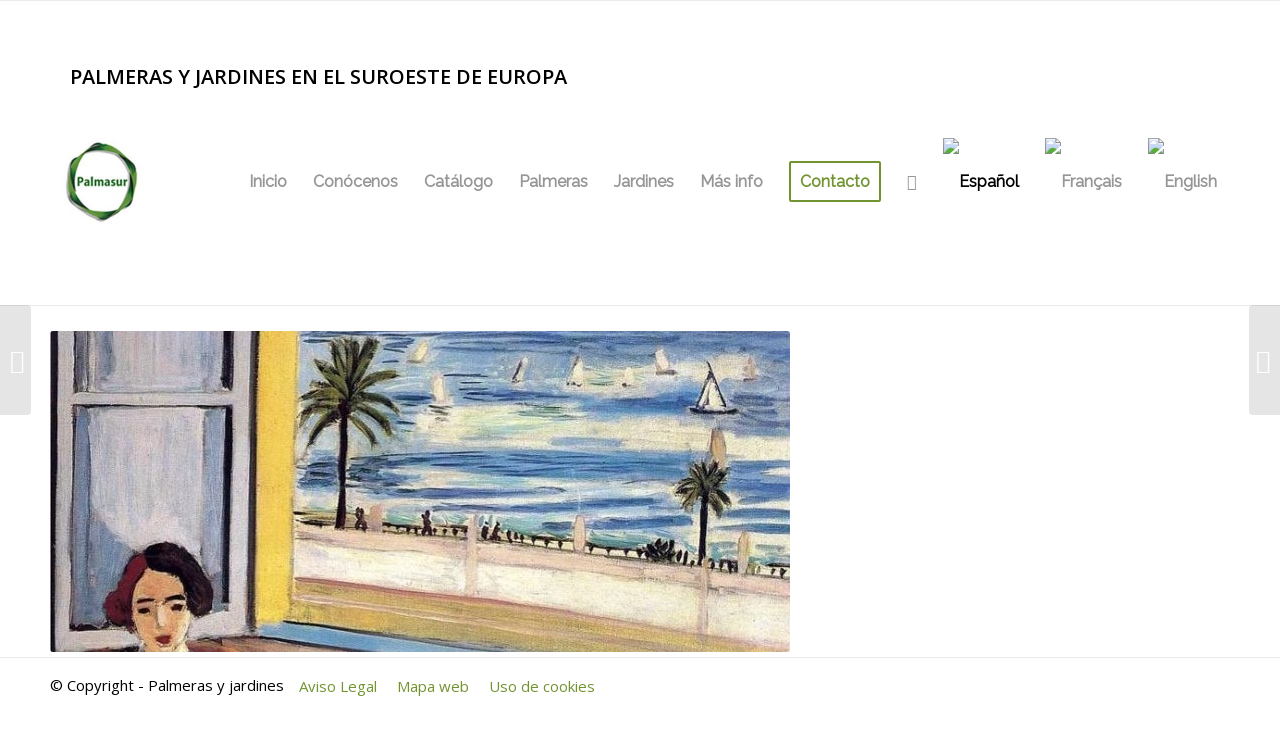

--- FILE ---
content_type: text/html; charset=UTF-8
request_url: https://www.palmerasyjardines.com/portfolio-item/seated-woman-back-turned-to-the-open-window/
body_size: 6552
content:
<!DOCTYPE html><html lang="es-ES" class="html_stretched responsive av-preloader-disabled av-default-lightbox  html_header_top html_logo_left html_main_nav_header html_menu_right html_slim html_header_sticky html_header_shrinking html_mobile_menu_phone html_header_searchicon html_content_align_center html_header_unstick_top_disabled html_header_stretch_disabled html_av-overlay-side html_av-overlay-side-classic html_av-submenu-noclone html_entry_id_6211 av-no-preview html_text_menu_active "><head><meta charset="UTF-8" /><link rel='stylesheet' id='bfa-font-awesome-css'  href='//cdn.jsdelivr.net/fontawesome/4.7.0/css/font-awesome.min.css' type='text/css' media='all' /><link data-optimized='2' rel='stylesheet' href='https://www.palmerasyjardines.com/min/fefb9.css' /><script type='text/javascript' src='https://www.palmerasyjardines.com/wp-includes/js/jquery/jquery.js'></script><script data-optimized='1' src='https://www.palmerasyjardines.com/min/f30e4.js' ></script> <meta name="viewport" content="width=device-width, initial-scale=1, maximum-scale=1"><title>Seated Woman, Back Turned to the Open Window - Palmeras y jardines</title><link rel="alternate" hreflang="es-es" href="https://www.palmerasyjardines.com/portfolio-item/seated-woman-back-turned-to-the-open-window/" /><link rel="alternate" hreflang="fr-fr" href="https://www.palmerasyjardines.com/fr/portfolio-item/seated-woman-back-turned-to-the-open-window/" /><link rel="alternate" hreflang="en-gb" href="https://www.palmerasyjardines.com/en/portfolio-item/seated-woman-back-turned-to-the-open-window/" /><meta name="robots" content="noindex,follow"/><meta property="og:locale" content="es_ES" /><meta property="og:type" content="article" /><meta property="og:title" content="Seated Woman, Back Turned to the Open Window - Palmeras y jardines" /><meta property="og:url" content="https://www.palmerasyjardines.com/portfolio-item/seated-woman-back-turned-to-the-open-window/" /><meta property="og:site_name" content="Palmeras y jardines" /><meta property="og:image" content="https://www.palmerasyjardines.com/wp-content/uploads/2019/03/003055.jpg" /><meta property="og:image:secure_url" content="https://www.palmerasyjardines.com/wp-content/uploads/2019/03/003055.jpg" /><meta property="og:image:width" content="740" /><meta property="og:image:height" content="600" /><meta name="twitter:card" content="summary_large_image" /><meta name="twitter:title" content="Seated Woman, Back Turned to the Open Window - Palmeras y jardines" /><meta name="twitter:image" content="https://www.palmerasyjardines.com/wp-content/uploads/2019/03/003055.jpg" /> <script type='application/ld+json' class='yoast-schema-graph yoast-schema-graph--main'>{"@context":"https://schema.org","@graph":[{"@type":"WebSite","@id":"https://www.palmerasyjardines.com/#website","url":"https://www.palmerasyjardines.com/","name":"Palmeras y jardines","potentialAction":{"@type":"SearchAction","target":"https://www.palmerasyjardines.com/?s={search_term_string}","query-input":"required name=search_term_string"}},{"@type":"ImageObject","@id":"https://www.palmerasyjardines.com/portfolio-item/seated-woman-back-turned-to-the-open-window/#primaryimage","url":"https://www.palmerasyjardines.com/wp-content/uploads/2019/03/003055.jpg","width":740,"height":600},{"@type":"WebPage","@id":"https://www.palmerasyjardines.com/portfolio-item/seated-woman-back-turned-to-the-open-window/#webpage","url":"https://www.palmerasyjardines.com/portfolio-item/seated-woman-back-turned-to-the-open-window/","inLanguage":"es","name":"Seated Woman, Back Turned to the Open Window - Palmeras y jardines","isPartOf":{"@id":"https://www.palmerasyjardines.com/#website"},"primaryImageOfPage":{"@id":"https://www.palmerasyjardines.com/portfolio-item/seated-woman-back-turned-to-the-open-window/#primaryimage"},"datePublished":"2019-03-01T08:56:47+00:00","dateModified":"2019-03-01T08:56:47+00:00"}]}</script> <link rel='dns-prefetch' href='//cdn.jsdelivr.net' /><link rel='dns-prefetch' href='//s.w.org' /><link rel="alternate" type="application/rss+xml" title="Palmeras y jardines &raquo; Feed" href="https://www.palmerasyjardines.com/feed/" /><link rel="alternate" type="application/rss+xml" title="Palmeras y jardines &raquo; RSS de los comentarios" href="https://www.palmerasyjardines.com/comments/feed/" /><link rel="alternate" type="application/rss+xml" title="Palmeras y jardines &raquo; Seated Woman, Back Turned to the Open Window RSS de los comentarios" href="https://www.palmerasyjardines.com/portfolio-item/seated-woman-back-turned-to-the-open-window/feed/" /> <script type='text/javascript'>(function(){var f=document.createElement('link');f.type='text/css';f.rel='stylesheet';f.href='//fonts.googleapis.com/css?family=Open+Sans:400,600%7CRaleway';f.id='avia-google-webfont';document.getElementsByTagName('head')[0].appendChild(f);})();</script> <style id='woocommerce-inline-inline-css' type='text/css'>.woocommerce form .form-row .required{visibility:visible}</style><style id='wpml-legacy-dropdown-0-inline-css' type='text/css'>.wpml-ls-statics-shortcode_actions,.wpml-ls-statics-shortcode_actions .wpml-ls-sub-menu,.wpml-ls-statics-shortcode_actions a{border-color:#eee}.wpml-ls-statics-shortcode_actions a{color:#444;background-color:#fff}.wpml-ls-statics-shortcode_actions a:hover,.wpml-ls-statics-shortcode_actions a:focus{color:#000;background-color:#eee}.wpml-ls-statics-shortcode_actions .wpml-ls-current-language>a{color:#444;background-color:#fff}.wpml-ls-statics-shortcode_actions .wpml-ls-current-language:hover>a,.wpml-ls-statics-shortcode_actions .wpml-ls-current-language>a:focus{color:#000;background-color:#eee}</style><style id='wpml-legacy-horizontal-list-0-inline-css' type='text/css'>.wpml-ls-statics-footer{background-color:transparent}.wpml-ls-statics-footer,.wpml-ls-statics-footer .wpml-ls-sub-menu,.wpml-ls-statics-footer a{border-color:transparent}.wpml-ls-statics-footer a{color:#393939;background-color:#f5f5f5}.wpml-ls-statics-footer a:hover,.wpml-ls-statics-footer a:focus{color:#000;background-color:#fff}.wpml-ls-statics-footer .wpml-ls-current-language>a{color:#393939;background-color:#f5f5f5}.wpml-ls-statics-footer .wpml-ls-current-language:hover>a,.wpml-ls-statics-footer .wpml-ls-current-language>a:focus{color:#000;background-color:#fff}#lang_sel img,#lang_sel_list img,#lang_sel_footer img{display:inline}</style><link rel='https://api.w.org/' href='https://www.palmerasyjardines.com/wp-json/' /><link rel="EditURI" type="application/rsd+xml" title="RSD" href="https://www.palmerasyjardines.com/xmlrpc.php?rsd" /><link rel="wlwmanifest" type="application/wlwmanifest+xml" href="https://www.palmerasyjardines.com/wp-includes/wlwmanifest.xml" /><meta name="generator" content="WordPress 5.2.2" /><meta name="generator" content="WooCommerce 3.6.5" /><link rel='shortlink' href='https://www.palmerasyjardines.com/?p=6211' /><link rel="alternate" type="application/json+oembed" href="https://www.palmerasyjardines.com/wp-json/oembed/1.0/embed?url=https%3A%2F%2Fwww.palmerasyjardines.com%2Fportfolio-item%2Fseated-woman-back-turned-to-the-open-window%2F" /><link rel="alternate" type="text/xml+oembed" href="https://www.palmerasyjardines.com/wp-json/oembed/1.0/embed?url=https%3A%2F%2Fwww.palmerasyjardines.com%2Fportfolio-item%2Fseated-woman-back-turned-to-the-open-window%2F&#038;format=xml" /><meta name="generator" content="WPML ver:4.2.7.1 stt:1,4,2;" /><link rel="profile" href="http://gmpg.org/xfn/11" /><link rel="alternate" type="application/rss+xml" title="Palmeras y jardines RSS2 Feed" href="https://www.palmerasyjardines.com/feed/" /><link rel="pingback" href="https://www.palmerasyjardines.com/xmlrpc.php" />
<!--[if lt IE 9]><script src="https://www.palmerasyjardines.com/wp-content/themes/enfold/js/html5shiv.js"></script><![endif]--><link rel="icon" href="https://www.palmerasyjardines.com/wp-content/uploads/2019/02/favicon-palmasur.png" type="image/png">
<noscript><style>.woocommerce-product-gallery{opacity:1 !important}</style></noscript>
 <script type="text/javascript">'use strict';var avia_is_mobile=!1;if(/Android|webOS|iPhone|iPad|iPod|BlackBerry|IEMobile|Opera Mini/i.test(navigator.userAgent)&&'ontouchstart'in document.documentElement){avia_is_mobile=!0;document.documentElement.className+=' avia_mobile '}
else{document.documentElement.className+=' avia_desktop '};document.documentElement.className+=' js_active ';(function(){var e=['-webkit-','-moz-','-ms-',''],n='';for(var t in e){if(e[t]+'transform'in document.documentElement.style){document.documentElement.className+=' avia_transform ';n=e[t]+'transform'};if(e[t]+'perspective'in document.documentElement.style)document.documentElement.className+=' avia_transform3d '};if(typeof document.getElementsByClassName=='function'&&typeof document.documentElement.getBoundingClientRect=='function'&&avia_is_mobile==!1){if(n&&window.innerHeight>0){setTimeout(function(){var e=0,o={},a=0,t=document.getElementsByClassName('av-parallax'),i=window.pageYOffset||document.documentElement.scrollTop;for(e=0;e<t.length;e++){t[e].style.top='0px';o=t[e].getBoundingClientRect();a=Math.ceil((window.innerHeight+i-o.top)*0.3);t[e].style[n]='translate(0px, '+a+'px)';t[e].style.top='auto';t[e].className+=' enabled-parallax '}},50)}}})();</script><style type='text/css'>@font-face{font-family:'entypo-fontello';font-weight:400;font-style:normal;src:url('https://www.palmerasyjardines.com/wp-content/themes/enfold/config-templatebuilder/avia-template-builder/assets/fonts/entypo-fontello.eot');src:url('https://www.palmerasyjardines.com/wp-content/themes/enfold/config-templatebuilder/avia-template-builder/assets/fonts/entypo-fontello.eot?#iefix') format('embedded-opentype'),url('https://www.palmerasyjardines.com/wp-content/themes/enfold/config-templatebuilder/avia-template-builder/assets/fonts/entypo-fontello.woff') format('woff'),url('https://www.palmerasyjardines.com/wp-content/themes/enfold/config-templatebuilder/avia-template-builder/assets/fonts/entypo-fontello.ttf') format('truetype'),url('https://www.palmerasyjardines.com/wp-content/themes/enfold/config-templatebuilder/avia-template-builder/assets/fonts/entypo-fontello.svg#entypo-fontello') format('svg')}#top .avia-font-entypo-fontello,body .avia-font-entypo-fontello,html body [data-av_iconfont='entypo-fontello']:before{font-family:'entypo-fontello'}</style> <script async src="https://www.googletagmanager.com/gtag/js?id=UA-3198696-1"></script> <script>window.dataLayer=window.dataLayer||[];function gtag(){dataLayer.push(arguments);}
gtag('js',new Date());gtag('config','UA-3198696-1');</script> <link rel="alternate" hreflang="x-default" href="https://www.palmerasyjardines.com/"/></head><body id="top" class="portfolio-template-default single single-portfolio postid-6211  rtl_columns stretched open_sans woocommerce-no-js" itemscope="itemscope" itemtype="https://schema.org/WebPage" ><div id='wrap_all'><header id='header' class='all_colors header_color light_bg_color  av_header_top av_logo_left av_main_nav_header av_menu_right av_slim av_header_sticky av_header_shrinking av_header_stretch_disabled av_mobile_menu_phone av_header_searchicon av_header_unstick_top_disabled av_bottom_nav_disabled  av_header_border_disabled'  role="banner" itemscope="itemscope" itemtype="https://schema.org/WPHeader" ><div  id='header_main' class='container_wrap container_wrap_logo'><ul  class = 'menu-item cart_dropdown ' data-success='se ha añadido a la cesta'><li class='cart_dropdown_first'><a class='cart_dropdown_link' href='https://www.palmerasyjardines.com'><span aria-hidden='true' data-av_icon='' data-av_iconfont='entypo-fontello'></span><span class='av-cart-counter'>0</span><span class='avia_hidden_link_text'>Shopping Cart</span></a><div class='dropdown_widget dropdown_widget_cart'><div class='avia-arrow'></div><div class="widget_shopping_cart_content"></div></div></li></ul><div class='container av-logo-container'><div id="top-bar"><p>PALMERAS Y JARDINES EN EL SUROESTE DE EUROPA</p></div><div class='inner-container'><span class='logo'><a href='https://www.palmerasyjardines.com/'><img height='100' width='300' src='https://www.palmerasyjardines.com/wp-content/uploads/2018/12/logo-palmasur.jpg' alt='Palmeras y jardines' /></a></span><nav class='main_menu' data-selectname='Selecciona una página'  role="navigation" itemscope="itemscope" itemtype="https://schema.org/SiteNavigationElement" ><div class="avia-menu av-main-nav-wrap"><ul id="avia-menu" class="menu av-main-nav"><li id="menu-item-19" class="menu-item menu-item-type-post_type menu-item-object-page menu-item-home menu-item-top-level menu-item-top-level-1"><a href="https://www.palmerasyjardines.com/" itemprop="url"><span class="avia-bullet"></span><span class="avia-menu-text">Inicio</span><span class="avia-menu-fx"><span class="avia-arrow-wrap"><span class="avia-arrow"></span></span></span></a></li><li id="menu-item-52" class="menu-item menu-item-type-post_type menu-item-object-page menu-item-top-level menu-item-top-level-2"><a href="https://www.palmerasyjardines.com/conocenos/" itemprop="url"><span class="avia-bullet"></span><span class="avia-menu-text">Conócenos</span><span class="avia-menu-fx"><span class="avia-arrow-wrap"><span class="avia-arrow"></span></span></span></a></li><li id="menu-item-277" class="menu-item menu-item-type-post_type menu-item-object-page menu-item-has-children menu-item-top-level menu-item-top-level-3"><a href="https://www.palmerasyjardines.com/catalogo/" itemprop="url"><span class="avia-bullet"></span><span class="avia-menu-text">Catálogo</span><span class="avia-menu-fx"><span class="avia-arrow-wrap"><span class="avia-arrow"></span></span></span></a><ul class="sub-menu"><li id="menu-item-2962" class="menu-item menu-item-type-taxonomy menu-item-object-product_cat"><a href="https://www.palmerasyjardines.com/vivero/ultimas-ofertas/" itemprop="url"><span class="avia-bullet"></span><span class="avia-menu-text">Últimas ofertas</span></a></li><li id="menu-item-2960" class="menu-item menu-item-type-taxonomy menu-item-object-product_cat"><a href="https://www.palmerasyjardines.com/vivero/catalogo-palmeras/" itemprop="url"><span class="avia-bullet"></span><span class="avia-menu-text">Catálogo de Palmeras</span></a></li><li id="menu-item-2474" class="menu-item menu-item-type-taxonomy menu-item-object-product_cat"><a href="https://www.palmerasyjardines.com/vivero/yucas-cactus-suculentas/" itemprop="url"><span class="avia-bullet"></span><span class="avia-menu-text">Yucas, cactus y otras suculentas</span></a></li><li id="menu-item-2799" class="menu-item menu-item-type-taxonomy menu-item-object-product_cat"><a href="https://www.palmerasyjardines.com/vivero/olivos-citricos-arboles/" itemprop="url"><span class="avia-bullet"></span><span class="avia-menu-text">Olivos, cítricos y otros árboles</span></a></li><li id="menu-item-2798" class="menu-item menu-item-type-taxonomy menu-item-object-product_cat"><a href="https://www.palmerasyjardines.com/vivero/cicas-arbustos-plantas/" itemprop="url"><span class="avia-bullet"></span><span class="avia-menu-text">Cicas, arbustos y otras plantas</span></a></li></ul></li><li id="menu-item-100" class="menu-item menu-item-type-post_type menu-item-object-page menu-item-has-children menu-item-top-level menu-item-top-level-4"><a href="https://www.palmerasyjardines.com/palmeras/" itemprop="url"><span class="avia-bullet"></span><span class="avia-menu-text">Palmeras</span><span class="avia-menu-fx"><span class="avia-arrow-wrap"><span class="avia-arrow"></span></span></span></a><ul class="sub-menu"><li id="menu-item-116" class="menu-item menu-item-type-post_type menu-item-object-page"><a href="https://www.palmerasyjardines.com/palmeras/palmeras-en-jardines/" itemprop="url"><span class="avia-bullet"></span><span class="avia-menu-text">Palmeras en jardines</span></a></li><li id="menu-item-1110" class="menu-item menu-item-type-post_type menu-item-object-page"><a href="https://www.palmerasyjardines.com/palmeras/palmeras-en-interiores/" itemprop="url"><span class="avia-bullet"></span><span class="avia-menu-text">Palmeras en interiores</span></a></li><li id="menu-item-2470" class="menu-item menu-item-type-taxonomy menu-item-object-product_cat"><a href="https://www.palmerasyjardines.com/vivero/guia-especies/" itemprop="url"><span class="avia-bullet"></span><span class="avia-menu-text">Guía de especies</span></a></li></ul></li><li id="menu-item-151" class="menu-item menu-item-type-post_type menu-item-object-page menu-item-has-children menu-item-top-level menu-item-top-level-5"><a href="https://www.palmerasyjardines.com/jardines/" itemprop="url"><span class="avia-bullet"></span><span class="avia-menu-text">Jardines</span><span class="avia-menu-fx"><span class="avia-arrow-wrap"><span class="avia-arrow"></span></span></span></a><ul class="sub-menu"><li id="menu-item-418" class="menu-item menu-item-type-post_type menu-item-object-page"><a href="https://www.palmerasyjardines.com/jardines/mediterraneo-frances/" itemprop="url"><span class="avia-bullet"></span><span class="avia-menu-text">Mediterráneo francés</span></a></li><li id="menu-item-642" class="menu-item menu-item-type-post_type menu-item-object-page"><a href="https://www.palmerasyjardines.com/jardines/mediterraneo-espanol/" itemprop="url"><span class="avia-bullet"></span><span class="avia-menu-text">Mediterráneo español</span></a></li><li id="menu-item-829" class="menu-item menu-item-type-post_type menu-item-object-page"><a href="https://www.palmerasyjardines.com/jardines/centro-de-espana/" itemprop="url"><span class="avia-bullet"></span><span class="avia-menu-text">Centro de España</span></a></li><li id="menu-item-907" class="menu-item menu-item-type-post_type menu-item-object-page"><a href="https://www.palmerasyjardines.com/jardines/centro-de-portugal/" itemprop="url"><span class="avia-bullet"></span><span class="avia-menu-text">Centro de Portugal</span></a></li><li id="menu-item-1008" class="menu-item menu-item-type-post_type menu-item-object-page"><a href="https://www.palmerasyjardines.com/jardines/norte-de-espana-y-portugal/" itemprop="url"><span class="avia-bullet"></span><span class="avia-menu-text">Norte de España y Portugal</span></a></li><li id="menu-item-1078" class="menu-item menu-item-type-post_type menu-item-object-page"><a href="https://www.palmerasyjardines.com/mapa-jardines/" itemprop="url"><span class="avia-bullet"></span><span class="avia-menu-text">Mapa de jardines</span></a></li></ul></li><li id="menu-item-190" class="menu-item menu-item-type-post_type menu-item-object-page menu-item-has-children menu-item-top-level menu-item-top-level-6"><a href="https://www.palmerasyjardines.com/mas-info/" itemprop="url"><span class="avia-bullet"></span><span class="avia-menu-text">Más info</span><span class="avia-menu-fx"><span class="avia-arrow-wrap"><span class="avia-arrow"></span></span></span></a><ul class="sub-menu"><li id="menu-item-1242" class="menu-item menu-item-type-post_type menu-item-object-page"><a href="https://www.palmerasyjardines.com/mas-info/articulos-interes/" itemprop="url"><span class="avia-bullet"></span><span class="avia-menu-text">Artículos de interés</span></a></li><li id="menu-item-1241" class="menu-item menu-item-type-post_type menu-item-object-page"><a href="https://www.palmerasyjardines.com/mas-info/palmeras-en-el-arte/" itemprop="url"><span class="avia-bullet"></span><span class="avia-menu-text">Palmeras en el arte</span></a></li><li id="menu-item-1240" class="menu-item menu-item-type-post_type menu-item-object-page"><a href="https://www.palmerasyjardines.com/mas-info/galeria-de-fotografias/" itemprop="url"><span class="avia-bullet"></span><span class="avia-menu-text">Galería de fotos</span></a></li><li id="menu-item-3795" class="menu-item menu-item-type-post_type menu-item-object-page"><a href="https://www.palmerasyjardines.com/sabias-que/" itemprop="url"><span class="avia-bullet"></span><span class="avia-menu-text">¿Sabías qué…?</span></a></li><li id="menu-item-1238" class="menu-item menu-item-type-post_type menu-item-object-page"><a href="https://www.palmerasyjardines.com/enlaces-de-interes/" itemprop="url"><span class="avia-bullet"></span><span class="avia-menu-text">Enlaces de interés</span></a></li></ul></li><li id="menu-item-55" class="menu-item menu-item-type-post_type menu-item-object-page av-menu-button av-menu-button-bordered menu-item-top-level menu-item-top-level-7"><a href="https://www.palmerasyjardines.com/contacto/" itemprop="url"><span class="avia-bullet"></span><span class="avia-menu-text">Contacto</span><span class="avia-menu-fx"><span class="avia-arrow-wrap"><span class="avia-arrow"></span></span></span></a></li><li id="menu-item-search" class="noMobile menu-item menu-item-search-dropdown menu-item-avia-special">
<a href="?s=" data-avia-search-tooltip="&lt;form action=&quot;https://www.palmerasyjardines.com/&quot; id=&quot;searchform&quot; method=&quot;get&quot; class=&quot;&quot;&gt;
&lt;div&gt;
&lt;input type=&quot;submit&quot; value=&quot;&quot; id=&quot;searchsubmit&quot; class=&quot;button avia-font-entypo-fontello&quot; /&gt;
&lt;input type=&quot;text&quot; id=&quot;s&quot; name=&quot;s&quot; value=&quot;&quot; placeholder='Buscar' /&gt;
&lt;/div&gt;
&lt;/form&gt;" aria-hidden='true' data-av_icon='' data-av_iconfont='entypo-fontello'><span class="avia_hidden_link_text">Buscar</span></a></li><li class='av-language-switch-item language_es avia_current_lang'><a href='https://www.palmerasyjardines.com/portfolio-item/seated-woman-back-turned-to-the-open-window/'>	<span class='language_flag'><img title='Español' src='https://www.palmerasyjardines.com/wp-content/plugins/sitepress-multilingual-cms/res/flags/es.png' /></span></a></li><li class='av-language-switch-item language_fr '><a href='https://www.palmerasyjardines.com/fr/portfolio-item/seated-woman-back-turned-to-the-open-window/'>	<span class='language_flag'><img title='Français' src='https://www.palmerasyjardines.com/wp-content/plugins/sitepress-multilingual-cms/res/flags/fr.png' /></span></a></li><li class='av-language-switch-item language_en '><a href='https://www.palmerasyjardines.com/en/portfolio-item/seated-woman-back-turned-to-the-open-window/'>	<span class='language_flag'><img title='English' src='https://www.palmerasyjardines.com/wp-content/plugins/sitepress-multilingual-cms/res/flags/en.png' /></span></a></li><li class="av-burger-menu-main menu-item-avia-special ">
<a href="#">
<span class="av-hamburger av-hamburger--spin av-js-hamburger">
<span class="av-hamburger-box">
<span class="av-hamburger-inner"></span>
<strong>Menú</strong>
</span>
</span>
</a></li></ul></div></nav></div></div></div><div class='header_bg'></div></header><div id='main' class='all_colors' data-scroll-offset='88'><div class='container_wrap container_wrap_first main_color fullsize'><div class='container'><main class='template-page template-portfolio content  av-content-full alpha units'  role="main" itemprop="mainContentOfPage" ><article class='post-entry post-entry-type-page post-entry-6211'  itemscope="itemscope" itemtype="https://schema.org/CreativeWork" ><div class="entry-content-wrapper clearfix"><header class="entry-content-header"><div class='page-thumb'><img width="740" height="321" src="https://www.palmerasyjardines.com/wp-content/uploads/2019/03/003055-740x321.jpg" class="attachment-entry_with_sidebar size-entry_with_sidebar wp-post-image" alt="" /></div></header><div class="entry-content"  itemprop="text" ></div><footer class="entry-footer"></footer></div></article></main></div></div><footer class='container_wrap socket_color' id='socket'  role="contentinfo" itemscope="itemscope" itemtype="https://schema.org/WPFooter" ><div class='container'><span class='copyright'>© Copyright - Palmeras y jardines </span>
<a href="https://www.palmerasyjardines.com/aviso-legal/">Aviso Legal</a>                         <a href="https://www.palmerasyjardines.com/mapa-web/">Mapa web</a>
<a href="https://www.palmerasyjardines.com/uso-de-cookies/">Uso de cookies</a></div></footer></div>
<a class='avia-post-nav avia-post-prev with-image' href='https://www.palmerasyjardines.com/portfolio-item/flowers-in-front-of-a-window/' >    <span class='label iconfont' aria-hidden='true' data-av_icon='' data-av_iconfont='entypo-fontello'></span>    <span class='entry-info-wrap'>        <span class='entry-info'>            <span class='entry-title'>Flowers in front of a Window</span>            <span class='entry-image'><img width="80" height="80" src="https://www.palmerasyjardines.com/wp-content/uploads/2019/03/003054-80x80.jpg" class="attachment-thumbnail size-thumbnail wp-post-image" alt="" srcset="https://www.palmerasyjardines.com/wp-content/uploads/2019/03/003054-80x80.jpg 80w, https://www.palmerasyjardines.com/wp-content/uploads/2019/03/003054-300x300.jpg 300w, https://www.palmerasyjardines.com/wp-content/uploads/2019/03/003054-150x150.jpg 150w, https://www.palmerasyjardines.com/wp-content/uploads/2019/03/003054-36x36.jpg 36w, https://www.palmerasyjardines.com/wp-content/uploads/2019/03/003054-180x180.jpg 180w, https://www.palmerasyjardines.com/wp-content/uploads/2019/03/003054-100x100.jpg 100w" sizes="(max-width: 80px) 100vw, 80px" /></span>        </span>    </span></a><a class='avia-post-nav avia-post-next with-image' href='https://www.palmerasyjardines.com/portfolio-item/marsella-marinero-y-chica/' >    <span class='label iconfont' aria-hidden='true' data-av_icon='' data-av_iconfont='entypo-fontello'></span>    <span class='entry-info-wrap'>        <span class='entry-info'>            <span class='entry-image'><img width="80" height="80" src="https://www.palmerasyjardines.com/wp-content/uploads/2019/03/001429-80x80.jpg" class="attachment-thumbnail size-thumbnail wp-post-image" alt="" srcset="https://www.palmerasyjardines.com/wp-content/uploads/2019/03/001429-80x80.jpg 80w, https://www.palmerasyjardines.com/wp-content/uploads/2019/03/001429-300x300.jpg 300w, https://www.palmerasyjardines.com/wp-content/uploads/2019/03/001429-150x150.jpg 150w, https://www.palmerasyjardines.com/wp-content/uploads/2019/03/001429-36x36.jpg 36w, https://www.palmerasyjardines.com/wp-content/uploads/2019/03/001429-180x180.jpg 180w, https://www.palmerasyjardines.com/wp-content/uploads/2019/03/001429-435x430.jpg 435w, https://www.palmerasyjardines.com/wp-content/uploads/2019/03/001429-100x100.jpg 100w" sizes="(max-width: 80px) 100vw, 80px" /></span>            <span class='entry-title'>Marsella, marinero y chica</span>        </span>    </span></a></div><a href='#top' title='Desplazarse hacia arriba' id='scroll-top-link' aria-hidden='true' data-av_icon='' data-av_iconfont='entypo-fontello'><span class="avia_hidden_link_text">Desplazarse hacia arriba</span></a><div id="fb-root"></div> <script>jQuery(function(){jQuery('#nav').on('change',function(){var url=jQuery(this).val();if(url){window.location=url;}
return false;});});</script> <script type='text/javascript'>var avia_framework_globals=avia_framework_globals||{};avia_framework_globals.frameworkUrl='https://www.palmerasyjardines.com/wp-content/themes/enfold/framework/';avia_framework_globals.installedAt='https://www.palmerasyjardines.com/wp-content/themes/enfold/';avia_framework_globals.ajaxurl='https://www.palmerasyjardines.com/wp-admin/admin-ajax.php?lang=es';</script> <script type="text/javascript">var c=document.body.className;c=c.replace(/woocommerce-no-js/,'woocommerce-js');document.body.className=c;</script> <div class="wpml-ls-statics-footer wpml-ls wpml-ls-legacy-list-horizontal" id="lang_sel_footer"><ul><li class="wpml-ls-slot-footer wpml-ls-item wpml-ls-item-es wpml-ls-current-language wpml-ls-first-item wpml-ls-item-legacy-list-horizontal">
<a href="https://www.palmerasyjardines.com/portfolio-item/seated-woman-back-turned-to-the-open-window/" class="wpml-ls-link"><img class="wpml-ls-flag iclflag" src="https://www.palmerasyjardines.com/wp-content/plugins/sitepress-multilingual-cms/res/flags/es.png" alt="es" title="Español"></a></li><li class="wpml-ls-slot-footer wpml-ls-item wpml-ls-item-fr wpml-ls-item-legacy-list-horizontal">
<a href="https://www.palmerasyjardines.com/fr/portfolio-item/seated-woman-back-turned-to-the-open-window/" class="wpml-ls-link"><img class="wpml-ls-flag iclflag" src="https://www.palmerasyjardines.com/wp-content/plugins/sitepress-multilingual-cms/res/flags/fr.png" alt="fr" title="Français"></a></li><li class="wpml-ls-slot-footer wpml-ls-item wpml-ls-item-en wpml-ls-last-item wpml-ls-item-legacy-list-horizontal">
<a href="https://www.palmerasyjardines.com/en/portfolio-item/seated-woman-back-turned-to-the-open-window/" class="wpml-ls-link"><img class="wpml-ls-flag iclflag" src="https://www.palmerasyjardines.com/wp-content/plugins/sitepress-multilingual-cms/res/flags/en.png" alt="en" title="English"></a></li></ul></div> <script type='text/javascript'>var wpcf7={"apiSettings":{"root":"https:\/\/www.palmerasyjardines.com\/wp-json\/contact-form-7\/v1","namespace":"contact-form-7\/v1"},"cached":"1"};</script> <script type='text/javascript'>var wc_add_to_cart_params={"ajax_url":"\/wp-admin\/admin-ajax.php","wc_ajax_url":"\/?wc-ajax=%%endpoint%%","i18n_view_cart":"Ver carrito","cart_url":"https:\/\/www.palmerasyjardines.com","is_cart":"","cart_redirect_after_add":"no"};</script> <script type='text/javascript'>var woocommerce_params={"ajax_url":"\/wp-admin\/admin-ajax.php","wc_ajax_url":"\/?wc-ajax=%%endpoint%%"};</script> <script type='text/javascript'>var wc_cart_fragments_params={"ajax_url":"\/wp-admin\/admin-ajax.php","wc_ajax_url":"\/?wc-ajax=%%endpoint%%","cart_hash_key":"wc_cart_hash_bda2e7161b90d67c9152b0baecbee89f","fragment_name":"wc_fragments_bda2e7161b90d67c9152b0baecbee89f","request_timeout":"5000"};</script> <script type='text/javascript'>var actions={"is_lang_switched":"0","force_reset":"0"};</script> <script data-optimized='1' src='https://www.palmerasyjardines.com/min/18167.js' ></script></body></html>
<!-- Page optimized by LiteSpeed Cache @2026-01-16 09:25:53 -->
<!-- Page generated by LiteSpeed Cache 2.9.8.2 on 2026-01-16 11:25:53 -->